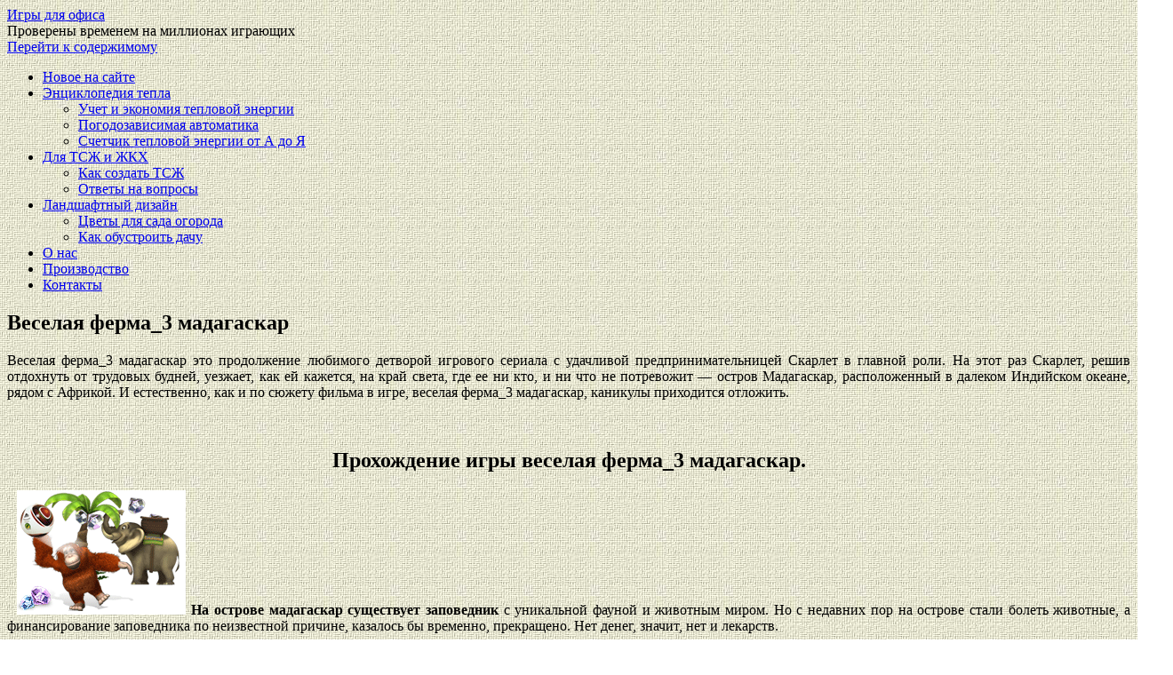

--- FILE ---
content_type: text/html; charset=UTF-8
request_url: http://kip-mtr.ru/game-veselaya-ferma_3/
body_size: 16017
content:
<!DOCTYPE html>
<!--[if IE 7]>
<html class="ie ie7" dir="ltr" lang="ru-RU"
	prefix="og: https://ogp.me/ns#" >
<![endif]-->
<!--[if IE 8]>
<html class="ie ie8" dir="ltr" lang="ru-RU"
	prefix="og: https://ogp.me/ns#" >
<![endif]-->
<!--[if !(IE 7) | !(IE 8)  ]><!-->
<html dir="ltr" lang="ru-RU"
	prefix="og: https://ogp.me/ns#" >
<!--<![endif]-->
<head>
<meta charset="UTF-8" />
<meta name="viewport" content="width=device-width" />
<link rel="profile" href="http://gmpg.org/xfn/11" />
<link rel="pingback" href="" />
<!--[if lt IE 9]>
<script src="http://kip-mtr.ru/wp-content/themes/iconic-one/js/html5.js" type="text/javascript"></script>
<![endif]-->
<title>Веселая ферма_3 мадагаскар - скачать бесплатно</title>

		<!-- All in One SEO 4.3.2 - aioseo.com -->
		<meta name="description" content="Веселая ферма_3 мадагаскар это продолжение сериала с предпринимательницей Скарлет в главной роли. На этот раз Скарлет уезжает на край света - остров Мадагаскар." />
		<meta name="robots" content="max-snippet:-1, max-image-preview:large, max-video-preview:-1" />
		<link rel="canonical" href="https://kip-mtr.ru/game-veselaya-ferma_3/" />
		<meta name="generator" content="All in One SEO (AIOSEO) 4.3.2 " />
		<meta property="og:locale" content="ru_RU" />
		<meta property="og:site_name" content="ООО ПК Энергостром | Нельзя сберечь то, что не учтено" />
		<meta property="og:type" content="article" />
		<meta property="og:title" content="Веселая ферма_3 мадагаскар - скачать бесплатно" />
		<meta property="og:description" content="Веселая ферма_3 мадагаскар это продолжение сериала с предпринимательницей Скарлет в главной роли. На этот раз Скарлет уезжает на край света - остров Мадагаскар." />
		<meta property="og:url" content="https://kip-mtr.ru/game-veselaya-ferma_3/" />
		<meta property="article:published_time" content="2017-02-12T05:12:35+00:00" />
		<meta property="article:modified_time" content="2018-05-02T09:15:32+00:00" />
		<meta name="twitter:card" content="summary" />
		<meta name="twitter:title" content="Веселая ферма_3 мадагаскар - скачать бесплатно" />
		<meta name="twitter:description" content="Веселая ферма_3 мадагаскар это продолжение сериала с предпринимательницей Скарлет в главной роли. На этот раз Скарлет уезжает на край света - остров Мадагаскар." />
		<script type="application/ld+json" class="aioseo-schema">
			{"@context":"https:\/\/schema.org","@graph":[{"@type":"Article","@id":"https:\/\/kip-mtr.ru\/game-veselaya-ferma_3\/#article","name":"\u0412\u0435\u0441\u0435\u043b\u0430\u044f \u0444\u0435\u0440\u043c\u0430_3 \u043c\u0430\u0434\u0430\u0433\u0430\u0441\u043a\u0430\u0440 - \u0441\u043a\u0430\u0447\u0430\u0442\u044c \u0431\u0435\u0441\u043f\u043b\u0430\u0442\u043d\u043e","headline":"\u0412\u0435\u0441\u0435\u043b\u0430\u044f \u0444\u0435\u0440\u043c\u0430_3 \u043c\u0430\u0434\u0430\u0433\u0430\u0441\u043a\u0430\u0440","author":{"@id":"https:\/\/kip-mtr.ru\/author\/farkip-brts\/#author"},"publisher":{"@id":"https:\/\/kip-mtr.ru\/#organization"},"image":{"@type":"ImageObject","url":"https:\/\/kip-mtr.ru\/wp-content\/uploads\/2017\/02\/veselaya-ferma_3-logo.gif","width":190,"height":140,"caption":"\u0412\u0435\u0441\u0435\u043b\u0430\u044f \u0444\u0435\u0440\u043c\u0430_3 \u043c\u0430\u0434\u0430\u0433\u0430\u0441\u043a\u0430\u0440"},"datePublished":"2017-02-12T05:12:35+03:00","dateModified":"2018-05-02T09:15:32+03:00","inLanguage":"ru-RU","mainEntityOfPage":{"@id":"https:\/\/kip-mtr.ru\/game-veselaya-ferma_3\/#webpage"},"isPartOf":{"@id":"https:\/\/kip-mtr.ru\/game-veselaya-ferma_3\/#webpage"},"articleSection":"\u0418\u0433\u0440\u044b \u0434\u043b\u044f \u043e\u0444\u0438\u0441\u0430, \u041c\u0438\u043d\u0438 \u0438\u0433\u0440\u044b"},{"@type":"BreadcrumbList","@id":"https:\/\/kip-mtr.ru\/game-veselaya-ferma_3\/#breadcrumblist","itemListElement":[{"@type":"ListItem","@id":"https:\/\/kip-mtr.ru\/#listItem","position":1,"item":{"@type":"WebPage","@id":"https:\/\/kip-mtr.ru\/","name":"\u0413\u043b\u0430\u0432\u043d\u0430\u044f","description":"\u0414\u0435\u044f\u0442\u0435\u043b\u044c\u043d\u043e\u0441\u0442\u044c \u043f\u0440\u0435\u0434\u043f\u0440\u0438\u044f\u0442\u0438\u044f - \u043f\u0440\u043e\u0435\u043a\u0442\u0438\u0440\u043e\u0432\u0430\u043d\u0438\u0435 \u043c\u043e\u043d\u0442\u0430\u0436 \u043d\u0430\u043b\u0430\u0434\u043a\u0430 (\u0432 \u0442\u043e\u043c \u0447\u0438\u0441\u043b\u0435 \u0440\u0435\u0436\u0438\u043c\u043d\u0430\u044f) \u0441\u0434\u0430\u0447\u0430 \u0432 \u044d\u043a\u0441\u043f\u043b\u0443\u0430\u0442\u0430\u0446\u0438\u044e \u043a\u043e\u0442\u0435\u043b\u044c\u043d\u044b\u0445, \u0430\u0432\u0442\u043e\u043c\u0430\u0442\u0438\u0437\u0438\u0440\u043e\u0432\u0430\u043d\u043d\u044b\u0445 \u0418\u0422\u041f \u0443\u0437\u043b\u043e\u0432 \u0443\u0447\u0435\u0442\u0430 \u0442\u0435\u043f\u043b\u0430 \u0438 \u0433\u0430\u0437\u0430\u2026","url":"https:\/\/kip-mtr.ru\/"},"nextItem":"https:\/\/kip-mtr.ru\/game-veselaya-ferma_3\/#listItem"},{"@type":"ListItem","@id":"https:\/\/kip-mtr.ru\/game-veselaya-ferma_3\/#listItem","position":2,"item":{"@type":"WebPage","@id":"https:\/\/kip-mtr.ru\/game-veselaya-ferma_3\/","name":"\u0412\u0435\u0441\u0435\u043b\u0430\u044f \u0444\u0435\u0440\u043c\u0430_3 \u043c\u0430\u0434\u0430\u0433\u0430\u0441\u043a\u0430\u0440","description":"\u0412\u0435\u0441\u0435\u043b\u0430\u044f \u0444\u0435\u0440\u043c\u0430_3 \u043c\u0430\u0434\u0430\u0433\u0430\u0441\u043a\u0430\u0440 \u044d\u0442\u043e \u043f\u0440\u043e\u0434\u043e\u043b\u0436\u0435\u043d\u0438\u0435 \u0441\u0435\u0440\u0438\u0430\u043b\u0430 \u0441 \u043f\u0440\u0435\u0434\u043f\u0440\u0438\u043d\u0438\u043c\u0430\u0442\u0435\u043b\u044c\u043d\u0438\u0446\u0435\u0439 \u0421\u043a\u0430\u0440\u043b\u0435\u0442 \u0432 \u0433\u043b\u0430\u0432\u043d\u043e\u0439 \u0440\u043e\u043b\u0438. \u041d\u0430 \u044d\u0442\u043e\u0442 \u0440\u0430\u0437 \u0421\u043a\u0430\u0440\u043b\u0435\u0442 \u0443\u0435\u0437\u0436\u0430\u0435\u0442 \u043d\u0430 \u043a\u0440\u0430\u0439 \u0441\u0432\u0435\u0442\u0430 - \u043e\u0441\u0442\u0440\u043e\u0432 \u041c\u0430\u0434\u0430\u0433\u0430\u0441\u043a\u0430\u0440.","url":"https:\/\/kip-mtr.ru\/game-veselaya-ferma_3\/"},"previousItem":"https:\/\/kip-mtr.ru\/#listItem"}]},{"@type":"Organization","@id":"https:\/\/kip-mtr.ru\/#organization","name":"\u041e\u041e\u041e \u041f\u041a \u042d\u043d\u0435\u0440\u0433\u043e\u0441\u0442\u0440\u043e\u043c","url":"https:\/\/kip-mtr.ru\/"},{"@type":"Person","@id":"https:\/\/kip-mtr.ru\/author\/farkip-brts\/#author","url":"https:\/\/kip-mtr.ru\/author\/farkip-brts\/","name":"\u042e\u0440\u0438\u0439 \u041e\u043b\u0435\u0433\u043e\u0432\u0438\u0447","image":{"@type":"ImageObject","@id":"https:\/\/kip-mtr.ru\/game-veselaya-ferma_3\/#authorImage","url":"http:\/\/0.gravatar.com\/avatar\/0b61f46af7f57144e8bf987d7e60a462?s=96&d=mm&r=g","width":96,"height":96,"caption":"\u042e\u0440\u0438\u0439 \u041e\u043b\u0435\u0433\u043e\u0432\u0438\u0447"}},{"@type":"WebPage","@id":"https:\/\/kip-mtr.ru\/game-veselaya-ferma_3\/#webpage","url":"https:\/\/kip-mtr.ru\/game-veselaya-ferma_3\/","name":"\u0412\u0435\u0441\u0435\u043b\u0430\u044f \u0444\u0435\u0440\u043c\u0430_3 \u043c\u0430\u0434\u0430\u0433\u0430\u0441\u043a\u0430\u0440 - \u0441\u043a\u0430\u0447\u0430\u0442\u044c \u0431\u0435\u0441\u043f\u043b\u0430\u0442\u043d\u043e","description":"\u0412\u0435\u0441\u0435\u043b\u0430\u044f \u0444\u0435\u0440\u043c\u0430_3 \u043c\u0430\u0434\u0430\u0433\u0430\u0441\u043a\u0430\u0440 \u044d\u0442\u043e \u043f\u0440\u043e\u0434\u043e\u043b\u0436\u0435\u043d\u0438\u0435 \u0441\u0435\u0440\u0438\u0430\u043b\u0430 \u0441 \u043f\u0440\u0435\u0434\u043f\u0440\u0438\u043d\u0438\u043c\u0430\u0442\u0435\u043b\u044c\u043d\u0438\u0446\u0435\u0439 \u0421\u043a\u0430\u0440\u043b\u0435\u0442 \u0432 \u0433\u043b\u0430\u0432\u043d\u043e\u0439 \u0440\u043e\u043b\u0438. \u041d\u0430 \u044d\u0442\u043e\u0442 \u0440\u0430\u0437 \u0421\u043a\u0430\u0440\u043b\u0435\u0442 \u0443\u0435\u0437\u0436\u0430\u0435\u0442 \u043d\u0430 \u043a\u0440\u0430\u0439 \u0441\u0432\u0435\u0442\u0430 - \u043e\u0441\u0442\u0440\u043e\u0432 \u041c\u0430\u0434\u0430\u0433\u0430\u0441\u043a\u0430\u0440.","inLanguage":"ru-RU","isPartOf":{"@id":"https:\/\/kip-mtr.ru\/#website"},"breadcrumb":{"@id":"https:\/\/kip-mtr.ru\/game-veselaya-ferma_3\/#breadcrumblist"},"author":{"@id":"https:\/\/kip-mtr.ru\/author\/farkip-brts\/#author"},"creator":{"@id":"https:\/\/kip-mtr.ru\/author\/farkip-brts\/#author"},"image":{"@type":"ImageObject","url":"https:\/\/kip-mtr.ru\/wp-content\/uploads\/2017\/02\/veselaya-ferma_3-logo.gif","@id":"https:\/\/kip-mtr.ru\/#mainImage","width":190,"height":140,"caption":"\u0412\u0435\u0441\u0435\u043b\u0430\u044f \u0444\u0435\u0440\u043c\u0430_3 \u043c\u0430\u0434\u0430\u0433\u0430\u0441\u043a\u0430\u0440"},"primaryImageOfPage":{"@id":"https:\/\/kip-mtr.ru\/game-veselaya-ferma_3\/#mainImage"},"datePublished":"2017-02-12T05:12:35+03:00","dateModified":"2018-05-02T09:15:32+03:00"},{"@type":"WebSite","@id":"https:\/\/kip-mtr.ru\/#website","url":"https:\/\/kip-mtr.ru\/","name":"\u041e\u041e\u041e \u041f\u041a \u042d\u043d\u0435\u0440\u0433\u043e\u0441\u0442\u0440\u043e\u043c","description":"\u041d\u0435\u043b\u044c\u0437\u044f \u0441\u0431\u0435\u0440\u0435\u0447\u044c \u0442\u043e, \u0447\u0442\u043e \u043d\u0435 \u0443\u0447\u0442\u0435\u043d\u043e","inLanguage":"ru-RU","publisher":{"@id":"https:\/\/kip-mtr.ru\/#organization"}}]}
		</script>
		<script type="text/javascript" >
			window.ga=window.ga||function(){(ga.q=ga.q||[]).push(arguments)};ga.l=+new Date;
			ga('create', "UA-26504645-1", 'auto');
			ga('send', 'pageview');
		</script>
		<script async src="https://www.google-analytics.com/analytics.js"></script>
		<!-- All in One SEO -->

<link rel='dns-prefetch' href='//fonts.googleapis.com' />
<link rel="alternate" type="application/rss+xml" title="ООО ПК Энергостром &raquo; Лента" href="https://kip-mtr.ru/feed/" />
<link rel="alternate" type="application/rss+xml" title="ООО ПК Энергостром &raquo; Лента комментариев" href="https://kip-mtr.ru/comments/feed/" />
<link rel="alternate" type="application/rss+xml" title="ООО ПК Энергостром &raquo; Лента комментариев к &laquo;Веселая ферма_3 мадагаскар&raquo;" href="https://kip-mtr.ru/game-veselaya-ferma_3/feed/" />
<link rel='stylesheet' id='wp-block-library-css' href='http://kip-mtr.ru/wp-includes/css/dist/block-library/style.min.css' type='text/css' media='all' />
<link rel='stylesheet' id='classic-theme-styles-css' href='http://kip-mtr.ru/wp-includes/css/classic-themes.min.css?ver=1' type='text/css' media='all' />
<style id='global-styles-inline-css' type='text/css'>
body{--wp--preset--color--black: #000000;--wp--preset--color--cyan-bluish-gray: #abb8c3;--wp--preset--color--white: #ffffff;--wp--preset--color--pale-pink: #f78da7;--wp--preset--color--vivid-red: #cf2e2e;--wp--preset--color--luminous-vivid-orange: #ff6900;--wp--preset--color--luminous-vivid-amber: #fcb900;--wp--preset--color--light-green-cyan: #7bdcb5;--wp--preset--color--vivid-green-cyan: #00d084;--wp--preset--color--pale-cyan-blue: #8ed1fc;--wp--preset--color--vivid-cyan-blue: #0693e3;--wp--preset--color--vivid-purple: #9b51e0;--wp--preset--gradient--vivid-cyan-blue-to-vivid-purple: linear-gradient(135deg,rgba(6,147,227,1) 0%,rgb(155,81,224) 100%);--wp--preset--gradient--light-green-cyan-to-vivid-green-cyan: linear-gradient(135deg,rgb(122,220,180) 0%,rgb(0,208,130) 100%);--wp--preset--gradient--luminous-vivid-amber-to-luminous-vivid-orange: linear-gradient(135deg,rgba(252,185,0,1) 0%,rgba(255,105,0,1) 100%);--wp--preset--gradient--luminous-vivid-orange-to-vivid-red: linear-gradient(135deg,rgba(255,105,0,1) 0%,rgb(207,46,46) 100%);--wp--preset--gradient--very-light-gray-to-cyan-bluish-gray: linear-gradient(135deg,rgb(238,238,238) 0%,rgb(169,184,195) 100%);--wp--preset--gradient--cool-to-warm-spectrum: linear-gradient(135deg,rgb(74,234,220) 0%,rgb(151,120,209) 20%,rgb(207,42,186) 40%,rgb(238,44,130) 60%,rgb(251,105,98) 80%,rgb(254,248,76) 100%);--wp--preset--gradient--blush-light-purple: linear-gradient(135deg,rgb(255,206,236) 0%,rgb(152,150,240) 100%);--wp--preset--gradient--blush-bordeaux: linear-gradient(135deg,rgb(254,205,165) 0%,rgb(254,45,45) 50%,rgb(107,0,62) 100%);--wp--preset--gradient--luminous-dusk: linear-gradient(135deg,rgb(255,203,112) 0%,rgb(199,81,192) 50%,rgb(65,88,208) 100%);--wp--preset--gradient--pale-ocean: linear-gradient(135deg,rgb(255,245,203) 0%,rgb(182,227,212) 50%,rgb(51,167,181) 100%);--wp--preset--gradient--electric-grass: linear-gradient(135deg,rgb(202,248,128) 0%,rgb(113,206,126) 100%);--wp--preset--gradient--midnight: linear-gradient(135deg,rgb(2,3,129) 0%,rgb(40,116,252) 100%);--wp--preset--duotone--dark-grayscale: url('#wp-duotone-dark-grayscale');--wp--preset--duotone--grayscale: url('#wp-duotone-grayscale');--wp--preset--duotone--purple-yellow: url('#wp-duotone-purple-yellow');--wp--preset--duotone--blue-red: url('#wp-duotone-blue-red');--wp--preset--duotone--midnight: url('#wp-duotone-midnight');--wp--preset--duotone--magenta-yellow: url('#wp-duotone-magenta-yellow');--wp--preset--duotone--purple-green: url('#wp-duotone-purple-green');--wp--preset--duotone--blue-orange: url('#wp-duotone-blue-orange');--wp--preset--font-size--small: 13px;--wp--preset--font-size--medium: 20px;--wp--preset--font-size--large: 36px;--wp--preset--font-size--x-large: 42px;--wp--preset--spacing--20: 0.44rem;--wp--preset--spacing--30: 0.67rem;--wp--preset--spacing--40: 1rem;--wp--preset--spacing--50: 1.5rem;--wp--preset--spacing--60: 2.25rem;--wp--preset--spacing--70: 3.38rem;--wp--preset--spacing--80: 5.06rem;}:where(.is-layout-flex){gap: 0.5em;}body .is-layout-flow > .alignleft{float: left;margin-inline-start: 0;margin-inline-end: 2em;}body .is-layout-flow > .alignright{float: right;margin-inline-start: 2em;margin-inline-end: 0;}body .is-layout-flow > .aligncenter{margin-left: auto !important;margin-right: auto !important;}body .is-layout-constrained > .alignleft{float: left;margin-inline-start: 0;margin-inline-end: 2em;}body .is-layout-constrained > .alignright{float: right;margin-inline-start: 2em;margin-inline-end: 0;}body .is-layout-constrained > .aligncenter{margin-left: auto !important;margin-right: auto !important;}body .is-layout-constrained > :where(:not(.alignleft):not(.alignright):not(.alignfull)){max-width: var(--wp--style--global--content-size);margin-left: auto !important;margin-right: auto !important;}body .is-layout-constrained > .alignwide{max-width: var(--wp--style--global--wide-size);}body .is-layout-flex{display: flex;}body .is-layout-flex{flex-wrap: wrap;align-items: center;}body .is-layout-flex > *{margin: 0;}:where(.wp-block-columns.is-layout-flex){gap: 2em;}.has-black-color{color: var(--wp--preset--color--black) !important;}.has-cyan-bluish-gray-color{color: var(--wp--preset--color--cyan-bluish-gray) !important;}.has-white-color{color: var(--wp--preset--color--white) !important;}.has-pale-pink-color{color: var(--wp--preset--color--pale-pink) !important;}.has-vivid-red-color{color: var(--wp--preset--color--vivid-red) !important;}.has-luminous-vivid-orange-color{color: var(--wp--preset--color--luminous-vivid-orange) !important;}.has-luminous-vivid-amber-color{color: var(--wp--preset--color--luminous-vivid-amber) !important;}.has-light-green-cyan-color{color: var(--wp--preset--color--light-green-cyan) !important;}.has-vivid-green-cyan-color{color: var(--wp--preset--color--vivid-green-cyan) !important;}.has-pale-cyan-blue-color{color: var(--wp--preset--color--pale-cyan-blue) !important;}.has-vivid-cyan-blue-color{color: var(--wp--preset--color--vivid-cyan-blue) !important;}.has-vivid-purple-color{color: var(--wp--preset--color--vivid-purple) !important;}.has-black-background-color{background-color: var(--wp--preset--color--black) !important;}.has-cyan-bluish-gray-background-color{background-color: var(--wp--preset--color--cyan-bluish-gray) !important;}.has-white-background-color{background-color: var(--wp--preset--color--white) !important;}.has-pale-pink-background-color{background-color: var(--wp--preset--color--pale-pink) !important;}.has-vivid-red-background-color{background-color: var(--wp--preset--color--vivid-red) !important;}.has-luminous-vivid-orange-background-color{background-color: var(--wp--preset--color--luminous-vivid-orange) !important;}.has-luminous-vivid-amber-background-color{background-color: var(--wp--preset--color--luminous-vivid-amber) !important;}.has-light-green-cyan-background-color{background-color: var(--wp--preset--color--light-green-cyan) !important;}.has-vivid-green-cyan-background-color{background-color: var(--wp--preset--color--vivid-green-cyan) !important;}.has-pale-cyan-blue-background-color{background-color: var(--wp--preset--color--pale-cyan-blue) !important;}.has-vivid-cyan-blue-background-color{background-color: var(--wp--preset--color--vivid-cyan-blue) !important;}.has-vivid-purple-background-color{background-color: var(--wp--preset--color--vivid-purple) !important;}.has-black-border-color{border-color: var(--wp--preset--color--black) !important;}.has-cyan-bluish-gray-border-color{border-color: var(--wp--preset--color--cyan-bluish-gray) !important;}.has-white-border-color{border-color: var(--wp--preset--color--white) !important;}.has-pale-pink-border-color{border-color: var(--wp--preset--color--pale-pink) !important;}.has-vivid-red-border-color{border-color: var(--wp--preset--color--vivid-red) !important;}.has-luminous-vivid-orange-border-color{border-color: var(--wp--preset--color--luminous-vivid-orange) !important;}.has-luminous-vivid-amber-border-color{border-color: var(--wp--preset--color--luminous-vivid-amber) !important;}.has-light-green-cyan-border-color{border-color: var(--wp--preset--color--light-green-cyan) !important;}.has-vivid-green-cyan-border-color{border-color: var(--wp--preset--color--vivid-green-cyan) !important;}.has-pale-cyan-blue-border-color{border-color: var(--wp--preset--color--pale-cyan-blue) !important;}.has-vivid-cyan-blue-border-color{border-color: var(--wp--preset--color--vivid-cyan-blue) !important;}.has-vivid-purple-border-color{border-color: var(--wp--preset--color--vivid-purple) !important;}.has-vivid-cyan-blue-to-vivid-purple-gradient-background{background: var(--wp--preset--gradient--vivid-cyan-blue-to-vivid-purple) !important;}.has-light-green-cyan-to-vivid-green-cyan-gradient-background{background: var(--wp--preset--gradient--light-green-cyan-to-vivid-green-cyan) !important;}.has-luminous-vivid-amber-to-luminous-vivid-orange-gradient-background{background: var(--wp--preset--gradient--luminous-vivid-amber-to-luminous-vivid-orange) !important;}.has-luminous-vivid-orange-to-vivid-red-gradient-background{background: var(--wp--preset--gradient--luminous-vivid-orange-to-vivid-red) !important;}.has-very-light-gray-to-cyan-bluish-gray-gradient-background{background: var(--wp--preset--gradient--very-light-gray-to-cyan-bluish-gray) !important;}.has-cool-to-warm-spectrum-gradient-background{background: var(--wp--preset--gradient--cool-to-warm-spectrum) !important;}.has-blush-light-purple-gradient-background{background: var(--wp--preset--gradient--blush-light-purple) !important;}.has-blush-bordeaux-gradient-background{background: var(--wp--preset--gradient--blush-bordeaux) !important;}.has-luminous-dusk-gradient-background{background: var(--wp--preset--gradient--luminous-dusk) !important;}.has-pale-ocean-gradient-background{background: var(--wp--preset--gradient--pale-ocean) !important;}.has-electric-grass-gradient-background{background: var(--wp--preset--gradient--electric-grass) !important;}.has-midnight-gradient-background{background: var(--wp--preset--gradient--midnight) !important;}.has-small-font-size{font-size: var(--wp--preset--font-size--small) !important;}.has-medium-font-size{font-size: var(--wp--preset--font-size--medium) !important;}.has-large-font-size{font-size: var(--wp--preset--font-size--large) !important;}.has-x-large-font-size{font-size: var(--wp--preset--font-size--x-large) !important;}
.wp-block-navigation a:where(:not(.wp-element-button)){color: inherit;}
:where(.wp-block-columns.is-layout-flex){gap: 2em;}
.wp-block-pullquote{font-size: 1.5em;line-height: 1.6;}
</style>
<link rel='stylesheet' id='crp-style-rounded-thumbs-css' href='http://kip-mtr.ru/wp-content/plugins/contextual-related-posts/css/rounded-thumbs.min.css?ver=3.3.3' type='text/css' media='all' />
<style id='crp-style-rounded-thumbs-inline-css' type='text/css'>

			.crp_related.crp-rounded-thumbs a {
			  width: 194px;
			  height: 194px;
			  text-decoration: none;
			}
			.crp_related.crp-rounded-thumbs img {
			  max-width: 194px;
			  margin: auto;
			}
			.crp_related.crp-rounded-thumbs .crp_title {
			  width: 100%;
			}
			
</style>
<link rel='stylesheet' id='wordpress-popular-posts-css-css' href='http://kip-mtr.ru/wp-content/plugins/wordpress-popular-posts/assets/css/wpp.css' type='text/css' media='all' />
<link rel='stylesheet' id='themonic-fonts-css' href='http://fonts.googleapis.com/css?family=Ubuntu:400,700&#038;subset=latin,latin-ext' type='text/css' media='all' />
<link rel='stylesheet' id='themonic-style-css' href='http://kip-mtr.ru/wp-content/themes/iconic-one/style.css?ver=1.7.8' type='text/css' media='all' />
<link rel='stylesheet' id='custom-style-css' href='http://kip-mtr.ru/wp-content/themes/iconic-one/custom.css' type='text/css' media='all' />
<!--[if lt IE 9]>
<link rel='stylesheet' id='themonic-ie-css' href='http://kip-mtr.ru/wp-content/themes/iconic-one/css/ie.css?ver=20130305' type='text/css' media='all' />
<![endif]-->
<script type='application/json' id='wpp-json'>
{"sampling_active":0,"sampling_rate":100,"ajax_url":"https:\/\/kip-mtr.ru\/wp-json\/wordpress-popular-posts\/v1\/popular-posts","api_url":"https:\/\/kip-mtr.ru\/wp-json\/wordpress-popular-posts","ID":172,"token":"0373c91f6f","lang":0,"debug":0}
</script>
<script type='text/javascript' src='http://kip-mtr.ru/wp-content/plugins/wordpress-popular-posts/assets/js/wpp.min.js' id='wpp-js-js'></script>
<link rel="https://api.w.org/" href="https://kip-mtr.ru/wp-json/" /><link rel="alternate" type="application/json" href="https://kip-mtr.ru/wp-json/wp/v2/posts/172" /><link rel="EditURI" type="application/rsd+xml" title="RSD" href="https://kip-mtr.ru/xmlrpc.php?rsd" />
<link rel="wlwmanifest" type="application/wlwmanifest+xml" href="http://kip-mtr.ru/wp-includes/wlwmanifest.xml" />

<link rel='shortlink' href='https://kip-mtr.ru/?p=172' />
<link rel="alternate" type="application/json+oembed" href="https://kip-mtr.ru/wp-json/oembed/1.0/embed?url=https%3A%2F%2Fkip-mtr.ru%2Fgame-veselaya-ferma_3%2F" />
<link rel="alternate" type="text/xml+oembed" href="https://kip-mtr.ru/wp-json/oembed/1.0/embed?url=https%3A%2F%2Fkip-mtr.ru%2Fgame-veselaya-ferma_3%2F&#038;format=xml" />
            <style id="wpp-loading-animation-styles">@-webkit-keyframes bgslide{from{background-position-x:0}to{background-position-x:-200%}}@keyframes bgslide{from{background-position-x:0}to{background-position-x:-200%}}.wpp-widget-placeholder,.wpp-widget-block-placeholder{margin:0 auto;width:60px;height:3px;background:#dd3737;background:linear-gradient(90deg,#dd3737 0%,#571313 10%,#dd3737 100%);background-size:200% auto;border-radius:3px;-webkit-animation:bgslide 1s infinite linear;animation:bgslide 1s infinite linear}</style>
            <style type="text/css" id="custom-background-css">
body.custom-background { background-image: url("http://kip-mtr.ru/wp-content/uploads/2017/03/628.jpg"); background-position: left top; background-size: auto; background-repeat: repeat; background-attachment: scroll; }
</style>
	<script type="text/javascript" src="http://ajax.googleapis.com/ajax/libs/jquery/1/jquery.min.js"></script>
<!-- здесь был SAPE RTB JS -->
<!-- убран Yandex Native Ads -->
</head>
<body class="post-template-default single single-post postid-172 single-format-standard custom-background custom-font-enabled single-author">
<!-- Yandex.Metrika counter -->
<script type="text/javascript">
    (function (d, w, c) {
        (w[c] = w[c] || []).push(function() {
            try {
                w.yaCounter3945901 = new Ya.Metrika({
                    id:3945901,
                    clickmap:true,
                    trackLinks:true,
                    accurateTrackBounce:true,
                    webvisor:true
                });
            } catch(e) { }
        });

        var n = d.getElementsByTagName("script")[0],
            s = d.createElement("script"),
            f = function () { n.parentNode.insertBefore(s, n); };
        s.type = "text/javascript";
        s.async = true;
        s.src = "https://mc.yandex.ru/metrika/watch.js";

        if (w.opera == "[object Opera]") {
            d.addEventListener("DOMContentLoaded", f, false);
        } else { f(); }
    })(document, window, "yandex_metrika_callbacks");
</script>
<noscript><div><img src="https://mc.yandex.ru/watch/3945901" style="position:absolute; left:-9999px;" alt="" /></div></noscript>
<!-- /Yandex.Metrika counter -->
<!-- Rating@Mail.ru counter -->
<script type="text/javascript">
var _tmr = window._tmr || (window._tmr = []);
_tmr.push({id: "1977752", type: "pageView", start: (new Date()).getTime()});
(function (d, w, id) {
  if (d.getElementById(id)) return;
  var ts = d.createElement("script"); ts.type = "text/javascript"; ts.async = true; ts.id = id;
  ts.src = (d.location.protocol == "https:" ? "https:" : "http:") + "//top-fwz1.mail.ru/js/code.js";
  var f = function () {var s = d.getElementsByTagName("script")[0]; s.parentNode.insertBefore(ts, s);};
  if (w.opera == "[object Opera]") { d.addEventListener("DOMContentLoaded", f, false); } else { f(); }
})(document, window, "topmailru-code");
</script><noscript><div style="position:absolute;left:-10000px;">
<img src="//top-fwz1.mail.ru/counter?id=1977752;js=na" style="border:0;" height="1" width="1" alt="Рейтинг@Mail.ru" />
</div></noscript>
<!-- //Rating@Mail.ru counter -->
<!-- Top100 (Kraken) Counter -->
<script>
    (function (w, d, c) {
    (w[c] = w[c] || []).push(function() {
        var options = {
            project: 2385450
        };
        try {
            w.top100Counter = new top100(options);
        } catch(e) { }
    });
    var n = d.getElementsByTagName("script")[0],
    s = d.createElement("script"),
    f = function () { n.parentNode.insertBefore(s, n); };
    s.type = "text/javascript";
    s.async = true;
    s.src =
    (d.location.protocol == "https:" ? "https:" : "http:") +
    "//st.top100.ru/top100/top100.js";

    if (w.opera == "[object Opera]") {
    d.addEventListener("DOMContentLoaded", f, false);
} else { f(); }
})(window, document, "_top100q");
</script>
<noscript>
  <img src="//counter.rambler.ru/top100.cnt?pid=2385450" alt="Топ-100" />
</noscript>
<!-- END Top100 (Kraken) Counter -->
<!--LiveInternet counter--><script type="text/javascript"><!--
new Image().src = "//counter.yadro.ru/hit?r"+
escape(document.referrer)+((typeof(screen)=="undefined")?"":
";s"+screen.width+"*"+screen.height+"*"+(screen.colorDepth?
screen.colorDepth:screen.pixelDepth))+";u"+escape(document.URL)+
";"+Math.random();//--></script><!--/LiveInternet-->
<div id="page" class="site">
	<header id="masthead" class="site-header" role="banner">
					<div class="io-title-description">
			<a href="http://kip-mtr.ru/games/" title="Игры для офиса" rel="home">Игры для офиса</a>
				<br/> 
								 <a class="site-description">Проверены временем на миллионах играющих</a>
						</div>
<!-- #место рекламы был advertur и SAPE-->	
		
		
		<nav id="site-navigation" class="themonic-nav" role="navigation">
			<a class="assistive-text" href="#content" title="Перейти к содержимому">Перейти к содержимому</a>
			<ul id="menu-top" class="nav-menu"><li id="menu-item-1938" class="menu-item menu-item-type-post_type menu-item-object-page current_page_parent menu-item-1938"><a href="https://kip-mtr.ru/novoe-na-sajte/">Новое на сайте</a></li>
<li id="menu-item-1943" class="menu-item menu-item-type-post_type menu-item-object-page menu-item-has-children menu-item-1943"><a href="https://kip-mtr.ru/pomochnik/">Энциклопедия тепла</a>
<ul class="sub-menu">
	<li id="menu-item-2313" class="menu-item menu-item-type-taxonomy menu-item-object-category menu-item-2313"><a href="https://kip-mtr.ru/category/uchet-i-ekonomiya-teplovoj-energii/">Учет и экономия тепловой энергии</a></li>
	<li id="menu-item-2314" class="menu-item menu-item-type-taxonomy menu-item-object-category menu-item-2314"><a href="https://kip-mtr.ru/category/pogodozavisimaya-avtomatika/">Погодозависимая автоматика</a></li>
	<li id="menu-item-2312" class="menu-item menu-item-type-taxonomy menu-item-object-category menu-item-2312"><a href="https://kip-mtr.ru/category/schetchik-teplovoj-energii-ot-a-do-ya/">Счетчик тепловой энергии от А до Я</a></li>
</ul>
</li>
<li id="menu-item-2316" class="menu-item menu-item-type-taxonomy menu-item-object-category menu-item-has-children menu-item-2316"><a href="https://kip-mtr.ru/category/kak-sozdat-tszh/">Для ТСЖ и ЖКХ</a>
<ul class="sub-menu">
	<li id="menu-item-2315" class="menu-item menu-item-type-taxonomy menu-item-object-category menu-item-2315"><a href="https://kip-mtr.ru/category/kak-sozdat-tszh/">Как создать ТСЖ</a></li>
	<li id="menu-item-1941" class="menu-item menu-item-type-post_type menu-item-object-page menu-item-1941"><a href="https://kip-mtr.ru/vopros-otvet/">Ответы на вопросы</a></li>
</ul>
</li>
<li id="menu-item-2311" class="menu-item menu-item-type-taxonomy menu-item-object-category menu-item-has-children menu-item-2311"><a href="https://kip-mtr.ru/category/sam-sebe-landshaftnyj-dizajner/">Ландшафтный дизайн</a>
<ul class="sub-menu">
	<li id="menu-item-2936" class="menu-item menu-item-type-post_type menu-item-object-post menu-item-2936"><a href="https://kip-mtr.ru/cvety-dlya-sada-ogoroda/">Цветы для сада огорода</a></li>
	<li id="menu-item-2937" class="menu-item menu-item-type-post_type menu-item-object-post menu-item-2937"><a href="https://kip-mtr.ru/lanchaftniy-dizain-kak-obustroit-dachu/">Как обустроить дачу</a></li>
</ul>
</li>
<li id="menu-item-1935" class="menu-item menu-item-type-post_type menu-item-object-page menu-item-home menu-item-1935"><a href="https://kip-mtr.ru/">О нас</a></li>
<li id="menu-item-1939" class="menu-item menu-item-type-post_type menu-item-object-page menu-item-1939"><a href="https://kip-mtr.ru/proizvodstvo/">Производство</a></li>
<li id="menu-item-1936" class="menu-item menu-item-type-post_type menu-item-object-page menu-item-1936"><a href="https://kip-mtr.ru/contact/">Контакты</a></li>
</ul>		</nav><!-- #site-navigation -->
		<div class="clear"></div>
	</header><!-- #masthead -->

	<div id="main" class="wrapper">
<div id="primary" class="site-content">
		<div id="content" role="main">

 

	<article id="post-172" class="post-172 post type-post status-publish format-standard has-post-thumbnail hentry category-igry-dlya-ofisa tag-mini-igry">
				<header class="entry-header">
						<h1 class="entry-title">Веселая ферма_3 мадагаскар</h1>
									
   <div>  <!-- Рекламный блок -->               

</div>			
						
		</header><!-- .entry-header -->

							<div class="entry-content">
						<p style="text-align: justify;" align="justify">Веселая ферма_3 мадагаскар это продолжение любимого детворой игрового сериала с удачливой предпринимательницей Скарлет в главной роли. На этот раз Скарлет, решив отдохнуть от трудовых будней, уезжает, как ей кажется, на край света, где ее ни кто, и ни что не потревожит &#8212; остров Мадагаскар, расположенный в далеком Индийском океане, рядом с Африкой. И естественно, как и по сюжету фильма в игре, веселая ферма_3 мадагаскар, каникулы приходится отложить.</p> <!-- Yandex.RTB R-A-75324-5 -->
<div id="yandex_rtb_R-A-75324-5"></div>
<script type="text/javascript">
    (function(w, d, n, s, t) {
        w[n] = w[n] || [];
        w[n].push(function() {
            Ya.Context.AdvManager.render({
                blockId: "R-A-75324-5",
                renderTo: "yandex_rtb_R-A-75324-5",
                horizontalAlign: false,
                async: true
            });
        });
        t = d.getElementsByTagName("script")[0];
        s = d.createElement("script");
        s.type = "text/javascript";
        s.src = "//an.yandex.ru/system/context.js";
        s.async = true;
        t.parentNode.insertBefore(s, t);
    })(this, this.document, "yandexContextAsyncCallbacks");
</script><br> 
<h2 style="text-align: center;" align="justify">Прохождение игры веселая ферма_3 мадагаскар.</h2>
<p style="text-align: justify;">  <img decoding="async" class="alignleft size-full wp-image-255" src="https://kip-mtr.ru/wp-content/uploads/2017/02/veselaya-ferma_3-logo.gif" alt="Веселая ферма_3 мадагаскар " width="190" height="140" /> <strong>На острове мадагаскар существует заповедник</strong> с уникальной фауной и животным миром. Но с недавних пор на острове стали болеть животные, а финансирование заповедника по неизвестной причине, казалось бы временно, прекращено. Нет денег, значит, нет и лекарств.</p>
<p style="text-align: justify;">Ваша задача помочь Скарлетт, раскрутить новое дело и естественно выжить редким животным. Теперь уже на тропической ферме, в игре веселая ферма_3 мадагаскар, вам придется разводить буйволов, слонов, страусов и цесарок. Конечно, можно использовать и проверенное временем предприятие &#8212; выпекать лепешки или торты. Рекомендуем так же наладить сувенирное производство и открыть фабрику развлечений для туристов. Вы даже можете собирать алмазы – ведь в игре веселая ферма_3, мадагаскар они разбросаны по поверхности острова, это конечно не промышленное производство, но для открытия ювелирной мастерской вполне достаточно и экологию острова при этом не нарушите.</p>
<p> <strong>Недостающие товары, материалы и лекарства в игре веселая ферма_3</strong> мадагаскар вам будут доставлять самолетом — это главный и можно сказать единственный вид транспорта в здешних краях.</p>
<div>
<!-- Yandex.RTB R-A-75324-4 -->
<div id="yandex_rtb_R-A-75324-4"></div>
<script type="text/javascript">
    (function(w, d, n, s, t) {
        w[n] = w[n] || [];
        w[n].push(function() {
            Ya.Context.AdvManager.render({
                blockId: "R-A-75324-4",
                renderTo: "yandex_rtb_R-A-75324-4",
                horizontalAlign: true,
                async: true
            });
        });
        t = d.getElementsByTagName("script")[0];
        s = d.createElement("script");
        s.type = "text/javascript";
        s.src = "//an.yandex.ru/system/context.js";
        s.async = true;
        t.parentNode.insertBefore(s, t);
    })(this, this.document, "yandexContextAsyncCallbacks");
</script>
</div>
<h2 style="text-align: center;">Игра веселая ферма_3 мадагаскар. Рекомендации и советы по прохождению.</h2>
<p style="text-align: justify;"><strong>Совет первый &#8212; берегитесь орангутангов</strong> — они вытаптывают траву и пугают ваших питомцев. Действуйте с ними по отработанной схеме &#8212; посадить в клетку, отправить на склад и продать при первой возможности.</p>
<p style="text-align: justify;"><strong>Совет второй</strong> к прохождению игры веселая ферма_3 мадагаскар – если вредителей нарядить и превратить в подобие клоунов их можно продать дороже. Для этого создайте пошивочную мастерскую, она и туристам пригодится. Одежда аборигенов в качестве сувениров неплохо продается.</p>
<p style="text-align: justify;"><strong>Совет третий</strong> &#8212; тропические животные в умелых руках принесут Вам неплохой доход, а чем больше денег вы заработаете, тем лучше. <em><strong>Продукты животноводства можно продать на рынке</strong></em>, но все же выгоднее продукты отправить на переработку, а после переработки на материк, получите взамен более дорогие товары.</p>
<p style="text-align: justify;">Если постараетесь, вы сможете заработать в ходе игры веселая ферма_3 мадагаскар целую кучу призов — за приобретение первого слона, за создание первого хита на фабрике, за продажу сотни орангутангов, за постройку фабрики развлечений для туристов, и даже за медлительность – есть и такой бонус!</p>
<p>Не удивляйтесь если первые уровни в игре вы пройдете на золото, с каждым уровнем задания будут становиться сложнее. Но самой лучшей наградой станет сама игра веселая ферма_3 мадагаскар и прекрасно проведенное за ней время!</p>
<p><strong>      <a href="https://kip-mtr.ru/partnerki/game-veselaya-ferma_3.php" rel="nofollow">Скачать полную версию игры</a>  Веселая ферма_3 Мадагаскар  &#8212; </strong><strong> 78,09 Мбайт</strong></p>
<div>
<!-- Yandex.RTB R-A-75324-3 -->
<div id="yandex_rtb_R-A-75324-3"></div>
<script type="text/javascript">
    (function(w, d, n, s, t) {
        w[n] = w[n] || [];
        w[n].push(function() {
            Ya.Context.AdvManager.render({
                blockId: "R-A-75324-3",
                renderTo: "yandex_rtb_R-A-75324-3",
                horizontalAlign: false,
                async: true
            });
        });
        t = d.getElementsByTagName("script")[0];
        s = d.createElement("script");
        s.type = "text/javascript";
        s.src = "//an.yandex.ru/system/context.js";
        s.async = true;
        t.parentNode.insertBefore(s, t);
    })(this, this.document, "yandexContextAsyncCallbacks");
</script>
</div>
<h3> <strong class="h2">Требования для игры Веселая ферма_3 Мадагаскар:</strong></h3>
<ul>
<li>Операционная система: Windows XP, Vista, 7</li>
<li>Процессор: Pentium 4, Athlon</li>
<li>Оперативная память: 512 Мб</li>
<li>Видеокарта: 64 Мб</li>
<li>Звуковая карта: совместимая с DirectX версии 9 или выше</li>
<li>Объем свободного места на жестком диске: 200 Мб</li>
<li>Скачать бесплатно игру Папины дочки 2, Вы можете по следующей ссылке.</li>
</ul>
<h3 style="text-align: center;"> Фрагменты игры Веселая ферма_3 Мадагаскар:</h3>

		<style type="text/css">
			#gallery-1 {
				margin: auto;
			}
			#gallery-1 .gallery-item {
				float: left;
				margin-top: 10px;
				text-align: center;
				width: 50%;
			}
			#gallery-1 img {
				border: 2px solid #cfcfcf;
			}
			#gallery-1 .gallery-caption {
				margin-left: 0;
			}
			/* see gallery_shortcode() in wp-includes/media.php */
		</style>
		<div id='gallery-1' class='gallery galleryid-172 gallery-columns-2 gallery-size-full'><dl class='gallery-item'>
			<dt class='gallery-icon landscape'>
				<img width="352" height="264" src="https://kip-mtr.ru/wp-content/uploads/2017/02/madagaskar-screenshot_4.jpg" class="attachment-full size-full" alt="Фрагменты игры Веселая ферма_3 Мадагаскар" decoding="async" loading="lazy" />
			</dt></dl><dl class='gallery-item'>
			<dt class='gallery-icon landscape'>
				<img width="352" height="264" src="https://kip-mtr.ru/wp-content/uploads/2017/02/madagaskar-screenshot_1.jpg" class="attachment-full size-full" alt="Фрагменты игры Веселая ферма_3 Мадагаскар" decoding="async" loading="lazy" />
			</dt></dl><br style="clear: both" /><dl class='gallery-item'>
			<dt class='gallery-icon landscape'>
				<img width="352" height="264" src="https://kip-mtr.ru/wp-content/uploads/2017/02/madagaskar-screenshot_2.jpg" class="attachment-full size-full" alt="Фрагменты игры Веселая ферма_3 Мадагаскар" decoding="async" loading="lazy" />
			</dt></dl><dl class='gallery-item'>
			<dt class='gallery-icon landscape'>
				<img width="352" height="264" src="https://kip-mtr.ru/wp-content/uploads/2017/02/madagaskar-screenshot_3.jpg" class="attachment-full size-full" alt="Фрагменты игры Веселая ферма_3 Мадагаскар" decoding="async" loading="lazy" />
			</dt></dl><br style="clear: both" />
		</div>

<p>[ads11]</p>
<h3 style="text-align: center;"> Инструкция по скачиванию и активации игры.</h3>
<p><img decoding="async" loading="lazy" class="alignleft size-full wp-image-260" src="https://kip-mtr.ru/wp-content/uploads/2017/02/veselaya-ferma_3-logo_2.gif" alt="Веселая ферма_3 Мадагаскар" width="100" height="100" /></p>
<p align="justify">   Бесплатно Вы как обычно можете играть 30 минут. Этого вполне достаточно, чтобы понять нравится ли Вам игра Веселая ферма_3 Мадагаскар. <strong>Для снятия ограничения</strong> на время игры, необходимо получить ключ (код) к игре Веселая ферма_3 Мадагаскар. Чтобы получить ключ <strong>запустите игру Веселая ферма_3</strong> Мадагаскар и выберите наиболее удобный способ регистрации.</p>
<h3 style="text-align: center;"> Играть в игру веселая ферма_3 &#171;Мадагаскар&#187; не скачивая.</h3>
<p class="A" align="center"><a href="https://kip-mtr.ru/games/?alawar_action=onlinegames" target="_blank" rel="noopener">Нажмите на ссылку и она откроется в новой вкладке.</a></p>
<div class="recomcontent"> 
<!-- Yandex Native Ads C-A-75324-7 -->
<div id="id-C-A-75324-7"></div>
<script>window.yaContextCb.push(()=>{
  Ya.Context.AdvManager.renderWidget({
    renderTo: "id-C-A-75324-7",
    blockId: "C-A-75324-7"
  })
})</script>
</div>
</p><div class="crp_related     crp-rounded-thumbs"><h3>Похожие записи:</h3><ul><li><a href="https://kip-mtr.ru/uteplenie-sten-vnutri-kvartiry-kirpichnogo-doma/"  rel="nofollow"   target="_blank"  class="crp_link post-2972"><figure><img loading="lazy"  width="194" height="194"  src="https://kip-mtr.ru/wp-content/uploads/2021/01/napylyaem-sami-ppu_1-194x194.jpg" class="crp_thumb crp_featured" alt="Утепление стен внутри квартиры кирпичного дома" title="Утепление стен внутри квартиры кирпичного дома" srcset="https://kip-mtr.ru/wp-content/uploads/2021/01/napylyaem-sami-ppu_1-194x194.jpg 194w, https://kip-mtr.ru/wp-content/uploads/2021/01/napylyaem-sami-ppu_1.jpg 300w" sizes="(max-width: 194px) 100vw, 194px" srcset="https://kip-mtr.ru/wp-content/uploads/2021/01/napylyaem-sami-ppu_1-194x194.jpg 194w, https://kip-mtr.ru/wp-content/uploads/2021/01/napylyaem-sami-ppu_1.jpg 300w" /></figure><span class="crp_title">Утепление стен внутри квартиры кирпичного дома</span></a></li><li><a href="https://kip-mtr.ru/pravila-podklyucheniya-k-elektrosetyam/"  rel="nofollow"   target="_blank"  class="crp_link post-2998"><figure><img loading="lazy"  width="194" height="194"  src="https://kip-mtr.ru/wp-content/uploads/2023/01/pravila-podkluchenia-k-elektro-setaim-2-194x194.jpg" class="crp_thumb crp_featured" alt="Правила подключения к электросетям" title="Правила подключения к электросетям" /></figure><span class="crp_title">Правила подключения к электросетям</span></a></li><li><a href="https://kip-mtr.ru/stoimost-poverki-priborov-ucheta-tepla/"  rel="nofollow"   target="_blank"  class="crp_link post-2981"><figure><img loading="lazy"  width="194" height="194"  src="https://kip-mtr.ru/wp-content/uploads/2022/01/stoimost-poverki-priborov-ucheta-tepla_002-194x194.jpg" class="crp_thumb crp_featured" alt="Стоимость поверки приборов учета тепла" title="Стоимость поверки приборов учета тепла" /></figure><span class="crp_title">Стоимость поверки приборов учета тепла</span></a></li></ul><div class="crp_clear"></div></div>						 </div><!-- .entry-content -->
 <div align="center"><br>
 <div><noindex>
<script src="//yastatic.net/es5-shims/0.0.2/es5-shims.min.js"></script>
<script src="//yastatic.net/share2/share.js"></script>
<div class="ya-share2" data-services="collections,whatsapp,vkontakte,facebook,odnoklassniki,moimir,gplus,twitter,evernote,lj,pocket,tumblr" data-counter=""data-limit="12"></div>
</noindex></div>				
 </div>                   
      
	<footer class="entry-meta">
					<span>Размещено автором в - <a href="https://kip-mtr.ru/category/igry-dlya-ofisa/" rel="category tag">Игры для офиса</a></span>
								<span>Метки: <a href="https://kip-mtr.ru/tag/mini-igry/" rel="tag">Мини игры</a></span>
			
           						</footer><!-- .entry-meta -->
	</article><!-- #post -->
				
				<nav class="nav-single">
					<div class="assistive-text">Навигация по записям</div>
					<span class="nav-previous"><a href="https://kip-mtr.ru/veselaya-ferma-lednikovyj-period-skachat-besplatno/" rel="prev"><span class="meta-nav">&larr;</span> Веселая ферма &#8212; Ледниковый период</a></span>
					<span class="nav-next"><a href="https://kip-mtr.ru/game-yanki-pri-dvore-korolya-artura/" rel="next">Игра &#8212; Янки при дворе короля Артура <span class="meta-nav">&rarr;</span></a></span>
				</nav><!-- .nav-single -->
<div class="footer-widget">
    <div class="widget_text  widget widget_custom_html"><div class="textwidget custom-html-widget"><div class="bblock">
<div id="yandex_rtb_R-A-75324-2"></div>
<script type="text/javascript">
    (function(w, d, n, s, t) {
        w[n] = w[n] || [];
        w[n].push(function() {
            Ya.Context.AdvManager.render({
                blockId: "R-A-75324-2",
                renderTo: "yandex_rtb_R-A-75324-2",
                horizontalAlign: false,
                async: true
            });
        });
        t = d.getElementsByTagName("script")[0];
        s = d.createElement("script");
        s.type = "text/javascript";
        s.src = "//an.yandex.ru/system/context.js";
        s.async = true;
        t.parentNode.insertBefore(s, t);
    })(this, this.document, "yandexContextAsyncCallbacks");
</script>
</div></div></div></div>
				
<div id="comments" class="comments-area">

	
	
		<div id="respond" class="comment-respond">
		<h3 id="reply-title" class="comment-reply-title">Добавить комментарий</h3><form action="http://kip-mtr.ru/wp-comments-post.php" method="post" id="commentform" class="comment-form"><p class="comment-notes"><span id="email-notes">Ваш адрес email не будет опубликован.</span> <span class="required-field-message">Обязательные поля помечены <span class="required">*</span></span></p><p class="comment-form-comment"><label for="comment">Комментарий <span class="required">*</span></label> <textarea id="comment" name="comment" cols="45" rows="8" maxlength="65525" required="required"></textarea></p><p class="comment-form-author"><label for="author">Имя <span class="required">*</span></label> <input id="author" name="author" type="text" value="" size="30" maxlength="245" autocomplete="name" required="required" /></p>
<p class="comment-form-email"><label for="email">Email <span class="required">*</span></label> <input id="email" name="email" type="text" value="" size="30" maxlength="100" aria-describedby="email-notes" autocomplete="email" required="required" /></p>
<p class="comment-form-url"><label for="url">Сайт</label> <input id="url" name="url" type="text" value="" size="30" maxlength="200" autocomplete="url" /></p>
<div class="gglcptch gglcptch_v2"><div id="gglcptch_recaptcha_569660360" class="gglcptch_recaptcha"></div>
				<noscript>
					<div style="width: 302px;">
						<div style="width: 302px; height: 422px; position: relative;">
							<div style="width: 302px; height: 422px; position: absolute;">
								<iframe src="https://www.google.com/recaptcha/api/fallback?k=6LeYsT8UAAAAAKmrKa-OGqmTOrGC-1r8vc27TUfd" frameborder="0" scrolling="no" style="width: 302px; height:422px; border-style: none;"></iframe>
							</div>
						</div>
						<div style="border-style: none; bottom: 12px; left: 25px; margin: 0px; padding: 0px; right: 25px; background: #f9f9f9; border: 1px solid #c1c1c1; border-radius: 3px; height: 60px; width: 300px;">
							<textarea id="g-recaptcha-response" name="g-recaptcha-response" class="g-recaptcha-response" style="width: 250px !important; height: 40px !important; border: 1px solid #c1c1c1 !important; margin: 10px 25px !important; padding: 0px !important; resize: none !important;"></textarea>
						</div>
					</div>
				</noscript></div><p class="form-submit"><input name="submit" type="submit" id="submit" class="submit" value="Отправить комментарий" /> <input type='hidden' name='comment_post_ID' value='172' id='comment_post_ID' />
<input type='hidden' name='comment_parent' id='comment_parent' value='0' />
</p><p style="display: none;"><input type="hidden" id="akismet_comment_nonce" name="akismet_comment_nonce" value="d3b2a43e64" /></p><p style="display: none !important;"><label>&#916;<textarea name="ak_hp_textarea" cols="45" rows="8" maxlength="100"></textarea></label><input type="hidden" id="ak_js_1" name="ak_js" value="30"/><script>document.getElementById( "ak_js_1" ).setAttribute( "value", ( new Date() ).getTime() );</script></p></form>	</div><!-- #respond -->
	<p class="akismet_comment_form_privacy_notice">Этот сайт использует Akismet для борьбы со спамом. <a href="https://akismet.com/privacy/" target="_blank" rel="nofollow noopener">Узнайте, как обрабатываются ваши данные комментариев</a>.</p>
</div><!-- #comments .comments-area -->
			
		</div><!-- #content -->
	</div><!-- #primary -->


			<div id="secondary" class="widget-area" role="complementary">
			<aside id="search-3" class="widget widget_search"><form role="search" method="get" id="searchform" class="searchform" action="https://kip-mtr.ru/">
				<div>
					<label class="screen-reader-text" for="s">Найти:</label>
					<input type="text" value="" name="s" id="s" />
					<input type="submit" id="searchsubmit" value="Поиск" />
				</div>
			</form></aside><aside id="categories-2" class="widget widget_categories"><p class="widget-title">Содержание сайта</p>
			<ul>
					<li class="cat-item cat-item-7"><a href="https://kip-mtr.ru/category/buxgalterskie-programmy-dlya-malogo-biznesa/">Бухгалтерские программы для малого бизнеса</a>
</li>
	<li class="cat-item cat-item-26"><a href="https://kip-mtr.ru/category/domashnie-xlopoty/">Домашние хлопоты</a>
</li>
	<li class="cat-item cat-item-8"><a href="https://kip-mtr.ru/category/igry-dlya-ofisa/">Игры для офиса</a>
</li>
	<li class="cat-item cat-item-6"><a href="https://kip-mtr.ru/category/kak-sozdat-tszh/">Как создать ТСЖ</a>
</li>
	<li class="cat-item cat-item-4"><a href="https://kip-mtr.ru/category/pogodozavisimaya-avtomatika/">Погодозависимая автоматика</a>
</li>
	<li class="cat-item cat-item-9"><a href="https://kip-mtr.ru/category/rybalka-prosto-nashe-xobbi/">Рыбалка и другие увлечения</a>
</li>
	<li class="cat-item cat-item-5"><a href="https://kip-mtr.ru/category/sam-sebe-landshaftnyj-dizajner/">Сам себе ландшафтный дизайнер</a>
</li>
	<li class="cat-item cat-item-2"><a href="https://kip-mtr.ru/category/schetchik-teplovoj-energii-ot-a-do-ya/">Счетчик тепловой энергии от А до Я</a>
</li>
	<li class="cat-item cat-item-3"><a href="https://kip-mtr.ru/category/uchet-i-ekonomiya-teplovoj-energii/">Учет и экономия тепловой энергии</a>
</li>
			</ul>

			</aside><aside id="custom_html-5" class="widget_text widget widget_custom_html"><div class="textwidget custom-html-widget"><div style="text-align:center;">
<!-- Yandex.RTB R-A-75324-1 -->
<div id="yandex_rtb_R-A-75324-1" style="display: inline-block;"></div>
<script type="text/javascript">
    (function(w, d, n, s, t) {
        w[n] = w[n] || [];
        w[n].push(function() {
            Ya.Context.AdvManager.render({
                blockId: "R-A-75324-1",
                renderTo: "yandex_rtb_R-A-75324-1",
                horizontalAlign: false,
                async: true
            });
        });
        t = d.getElementsByTagName("script")[0];
        s = d.createElement("script");
        s.type = "text/javascript";
        s.src = "//an.yandex.ru/system/context.js";
        s.async = true;
        t.parentNode.insertBefore(s, t);
    })(this, this.document, "yandexContextAsyncCallbacks");
</script></div></div></aside><aside id="widget_crp-2" class="widget widget_widget_crp"><p class="widget-title">Еще по теме:</p><div class="crp_related crp_related_widget    crp-rounded-thumbs"><ul><li><a href="https://kip-mtr.ru/uteplenie-sten-vnutri-kvartiry-kirpichnogo-doma/"  rel="nofollow"   target="_blank"  class="crp_link post-2972"><figure><img loading="lazy"  width="194" height="194"  src="https://kip-mtr.ru/wp-content/uploads/2021/01/napylyaem-sami-ppu_1-194x194.jpg" class="crp_thumb crp_featured" alt="Утепление стен внутри квартиры кирпичного дома" title="Утепление стен внутри квартиры кирпичного дома" srcset="https://kip-mtr.ru/wp-content/uploads/2021/01/napylyaem-sami-ppu_1-194x194.jpg 194w, https://kip-mtr.ru/wp-content/uploads/2021/01/napylyaem-sami-ppu_1.jpg 300w" sizes="(max-width: 194px) 100vw, 194px" srcset="https://kip-mtr.ru/wp-content/uploads/2021/01/napylyaem-sami-ppu_1-194x194.jpg 194w, https://kip-mtr.ru/wp-content/uploads/2021/01/napylyaem-sami-ppu_1.jpg 300w" /></figure><span class="crp_title">Утепление стен внутри квартиры кирпичного дома</span></a></li><li><a href="https://kip-mtr.ru/pravila-podklyucheniya-k-elektrosetyam/"  rel="nofollow"   target="_blank"  class="crp_link post-2998"><figure><img loading="lazy"  width="194" height="194"  src="https://kip-mtr.ru/wp-content/uploads/2023/01/pravila-podkluchenia-k-elektro-setaim-2-194x194.jpg" class="crp_thumb crp_featured" alt="Правила подключения к электросетям" title="Правила подключения к электросетям" /></figure><span class="crp_title">Правила подключения к электросетям</span></a></li><li><a href="https://kip-mtr.ru/stoimost-poverki-priborov-ucheta-tepla/"  rel="nofollow"   target="_blank"  class="crp_link post-2981"><figure><img loading="lazy"  width="194" height="194"  src="https://kip-mtr.ru/wp-content/uploads/2022/01/stoimost-poverki-priborov-ucheta-tepla_002-194x194.jpg" class="crp_thumb crp_featured" alt="Стоимость поверки приборов учета тепла" title="Стоимость поверки приборов учета тепла" /></figure><span class="crp_title">Стоимость поверки приборов учета тепла</span></a></li><li><a href="https://kip-mtr.ru/kak-uznat-srok-poverki-schetchika-po-ego-nomeru/"  rel="nofollow"   target="_blank"  class="crp_link post-2989"><figure><img loading="lazy"  width="194" height="194"  src="https://kip-mtr.ru/wp-content/uploads/2022/01/kak-uznat-srok-poverki-schetchika-1-194x194.jpg" class="crp_thumb crp_featured" alt="Как узнать срок поверки счетчика по его номеру?" title="Как узнать срок поверки счетчика по его номеру?" /></figure><span class="crp_title">Как узнать срок поверки счетчика по его номеру?</span></a></li></ul><div class="crp_clear"></div></div></aside><aside id="custom_html-3" class="widget_text widget widget_custom_html"><div class="textwidget custom-html-widget"><div><a href="http://kip-mtr.ru/schetchik-tepla-dlya-doma-s-centralnym-otopleniem/" target="_blank" rel="noopener"><img src="http://kip-mtr.ru/wp-content/uploads/2018/01/termotronik.gif" alt="Статья - Самый надежный счетчик тепла от Российского производителя." width="300" height="250"></a>
<div style="position: relative; top: -10px; left: 48px;"><a href="http://kip-mtr.ru/schetchik-tepla-dlya-doma-s-centralnym-otopleniem/"><img src="http://kip-mtr.ru/wp-content/uploads/2018/02/knopka-posmotret.jpg" alt=" Купить или Заказать с доставкой счетчик тепла" width="200" height="72"></a>
</div></div></div></aside>
<aside id="wpp-3" class="widget popular-posts">
<p class="widget-title">САМОЕ ЧИТАЕМОЕ</p>


<ul class="wpp-list wpp-list-with-thumbnails">
<li>
<a href="https://kip-mtr.ru/grafik-temperaturnogo-rezhima-otopleniya-v-zimnee-vremya/" target="_self"><img src="https://kip-mtr.ru/wp-content/uploads/wordpress-popular-posts/2849-featured-300x225.png" srcset="https://kip-mtr.ru/wp-content/uploads/wordpress-popular-posts/2849-featured-300x225.png, https://kip-mtr.ru/wp-content/uploads/wordpress-popular-posts/2849-featured-300x225@1.5x.png 1.5x, https://kip-mtr.ru/wp-content/uploads/wordpress-popular-posts/2849-featured-300x225@2x.png 2x"  width="300" height="225" alt="График температурного режима отопления в зимнее время" class="wpp-thumbnail wpp_featured wpp_cached_thumb" loading="lazy" /></a>
<a href="https://kip-mtr.ru/grafik-temperaturnogo-rezhima-otopleniya-v-zimnee-vremya/" class="wpp-post-title" target="_self">График температурного режима отопления в зимнее время</a>
</li>
<li>
<a href="https://kip-mtr.ru/buxuchet_01/" target="_self"><img src="https://kip-mtr.ru/wp-content/uploads/wordpress-popular-posts/1398-featured-300x225.jpg" width="300" height="225" alt="Помощник для ТСЖ" class="wpp-thumbnail wpp_featured wpp_cached_thumb" loading="lazy" /></a>
<a href="https://kip-mtr.ru/buxuchet_01/" class="wpp-post-title" target="_self">Бесплатные программы для бизнеса &#8212; учет при УСН</a>
</li>
<li>
<a href="https://kip-mtr.ru/proekt-ustanovki-teplochetchika/" target="_self"><img src="https://kip-mtr.ru/wp-content/uploads/wordpress-popular-posts/939-featured-300x225.jpg" width="300" height="225" alt="Статьи о теплоучете и теплоснабжении" class="wpp-thumbnail wpp_featured wpp_cached_thumb" loading="lazy" /></a>
<a href="https://kip-mtr.ru/proekt-ustanovki-teplochetchika/" class="wpp-post-title" target="_self">Скачать проект установки теплосчетчика, стоимость проекта.</a>
</li>
</ul>

</aside>
		</div><!-- #secondary -->
	       	</div><!-- #main .wrapper -->
	<footer id="colophon" role="contentinfo">
		<div class="site-info">    
		<div class="footercopy">
       <!-- footer start --> <div id="koll"></div> <!-- это код счетчиков -->
   

        </div>
		<div class="footercredit">© Эксклюзивно для ООО ПК Энергостром & 2011–2025 г</div>
		<div class="clears">Исполнение требований Федерального закона «О персональных данных» № 152-ФЗ от 27.07.2006 г. Все персональные данные, полученные на сайте через форму связи, не хранятся, и не передаются третьим лицам, а используются только для ответа на заданные вами вопросы и дальнейшую связь при поступлении от Вас заявки на приобретении товара или услуги.</div>
		</div><!-- .site-info -->
		</footer><!-- #colophon -->
		<div class="site-wordpress">

				</div><!-- .site-info -->
				<div class="clear"></div>
</div><!-- #page -->

<link rel='stylesheet' id='gglcptch-css' href='http://kip-mtr.ru/wp-content/plugins/google-captcha/css/gglcptch.css?ver=1.70' type='text/css' media='all' />
<script type='text/javascript' src='http://kip-mtr.ru/wp-content/themes/iconic-one/js/selectnav.js?ver=1.0' id='themonic-mobile-navigation-js'></script>
<script defer type='text/javascript' src='http://kip-mtr.ru/wp-content/plugins/akismet/_inc/akismet-frontend.js?ver=1673634876' id='akismet-frontend-js'></script>
<script type='text/javascript' src='http://kip-mtr.ru/wp-includes/js/jquery/jquery.min.js?ver=3.6.1' id='jquery-core-js'></script>
<script type='text/javascript' src='http://kip-mtr.ru/wp-includes/js/jquery/jquery-migrate.min.js?ver=3.3.2' id='jquery-migrate-js'></script>
<script type='text/javascript' data-cfasync="false" async="async" defer="defer" src='https://www.google.com/recaptcha/api.js?render=explicit&#038;ver=1.70' id='gglcptch_api-js'></script>
<script type='text/javascript' id='gglcptch_script-js-extra'>
/* <![CDATA[ */
var gglcptch = {"options":{"version":"v2","sitekey":"6LeYsT8UAAAAAKmrKa-OGqmTOrGC-1r8vc27TUfd","error":"<strong>\u0412\u043d\u0438\u043c\u0430\u043d\u0438\u0435<\/strong>:&nbsp;\u0412 \u0442\u0435\u043a\u0443\u0449\u0435\u0439 \u0444\u043e\u0440\u043c\u0435 \u043d\u0430\u0439\u0434\u0435\u043d\u043e \u0431\u043e\u043b\u0435\u0435 \u043e\u0434\u043d\u043e\u0433\u043e \u0431\u043b\u043e\u043a\u0430 reCAPTCHA. \u041f\u043e\u0436\u0430\u043b\u0443\u0439\u0441\u0442\u0430, \u0443\u0434\u0430\u043b\u0438\u0442\u0435 \u0432\u0441\u0435 \u043b\u0438\u0448\u043d\u0438\u0435 \u0431\u043b\u043e\u043a\u0438 reCAPTCHA \u0434\u043b\u044f \u0434\u0430\u043b\u044c\u043d\u0435\u0439\u0448\u0435\u0439 \u043a\u043e\u0440\u0440\u0435\u043a\u0442\u043d\u043e\u0439 \u0440\u0430\u0431\u043e\u0442\u044b.","disable":0,"theme":"light"},"vars":{"visibility":false}};
/* ]]> */
</script>
<script type='text/javascript' src='http://kip-mtr.ru/wp-content/plugins/google-captcha/js/script.js?ver=1.70' id='gglcptch_script-js'></script>
</body>
<script>(function($){ $(function(){$("#menu").load("https://kip-mtr.ru/wp-content/themes/iconic-one/ajax-menu.php");})})(jQuery)</script><!-- скрываем катекории -->
<script>(function($){ $(function(){$("#menu-zapisi").load("https://kip-mtr.ru/wp-content/themes/iconic-one/ajax-menu-zapisi.php");})})(jQuery)</script><!-- скрываем записи -->
<script>(function($){ $(function(){$("#koll").load("https://kip-mtr.ru/wp-content/themes/iconic-one/ajax-koll.php");})})(jQuery)</script><!-- cчетчики -->
<script async defer data-pin-hover="true" data-pin-tall="true" data-pin-lang="ru" data-pin-round="true" data-pin-save="false" src="//assets.pinterest.com/js/pinit.js"></script>
</html>